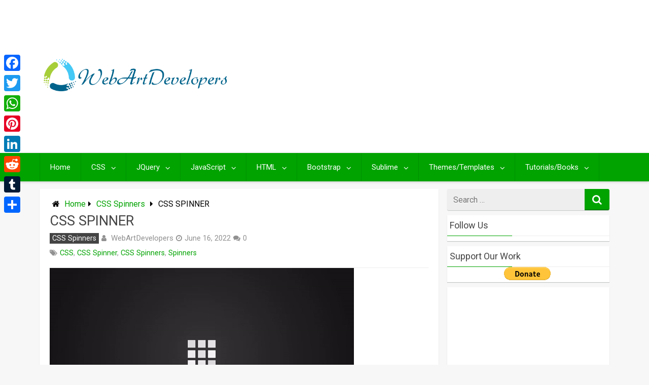

--- FILE ---
content_type: text/html; charset=utf-8
request_url: https://www.google.com/recaptcha/api2/aframe
body_size: 183
content:
<!DOCTYPE HTML><html><head><meta http-equiv="content-type" content="text/html; charset=UTF-8"></head><body><script nonce="ZraWiCHRQbfUWOkuiXrjug">/** Anti-fraud and anti-abuse applications only. See google.com/recaptcha */ try{var clients={'sodar':'https://pagead2.googlesyndication.com/pagead/sodar?'};window.addEventListener("message",function(a){try{if(a.source===window.parent){var b=JSON.parse(a.data);var c=clients[b['id']];if(c){var d=document.createElement('img');d.src=c+b['params']+'&rc='+(localStorage.getItem("rc::a")?sessionStorage.getItem("rc::b"):"");window.document.body.appendChild(d);sessionStorage.setItem("rc::e",parseInt(sessionStorage.getItem("rc::e")||0)+1);localStorage.setItem("rc::h",'1769019243697');}}}catch(b){}});window.parent.postMessage("_grecaptcha_ready", "*");}catch(b){}</script></body></html>